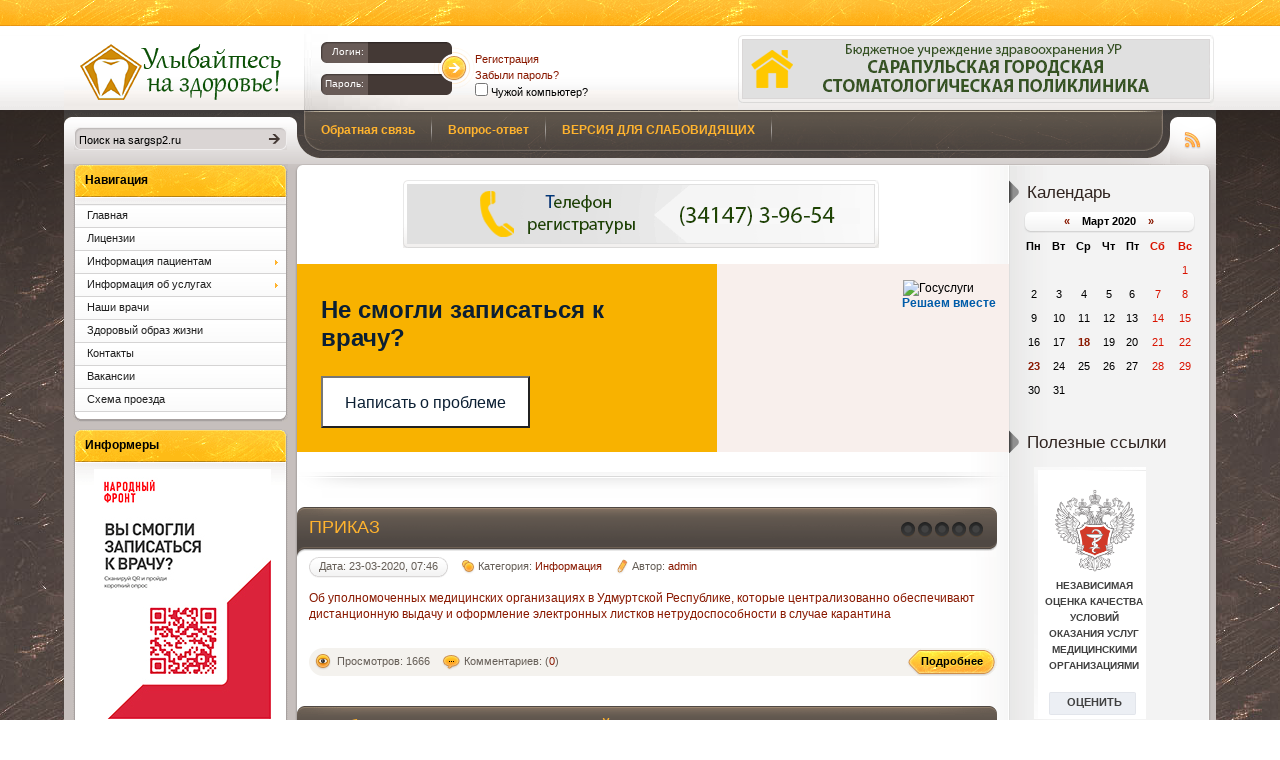

--- FILE ---
content_type: text/html
request_url: http://sargsp2.ru/2020/03/
body_size: 7972
content:
<!DOCTYPE html PUBLIC "-//W3C//DTD XHTML 1.0 Transitional//EN" "http://www.w3.org/TR/xhtml1/DTD/xhtml1-transitional.dtd">
<html xmlns="http://www.w3.org/1999/xhtml" xml:lang="ru" lang="ru">
<head>
<meta http-equiv="Content-Type" content="text/html; charset=windows-1251" />
<title>Материалы за Март 2020 года &raquo; Сарапульская городская стоматологическая поликлиника №2</title>
<meta name="description" content="Сарапульская городская стоматологическая поликлиника №2" />
<meta name="keywords" content="ЛПУ, больница, поликлиника, стоматология, врач, зубы" />
<meta name="generator" content="DataLife Engine (http://dle-news.ru)" />
<link rel="search" type="application/opensearchdescription+xml" href="http://sargsp2.ru/engine/opensearch.php" title="Сарапульская городская стоматологическая поликлиника №2" />
<link rel="alternate" type="application/rss+xml" title="Сарапульская городская стоматологическая поликлиника №2" href="http://sargsp2.ru/rss.xml" />
<script type="text/javascript" src="/engine/classes/js/jquery.js"></script>
<script type="text/javascript" src="/engine/classes/js/jqueryui.js"></script>
<script type="text/javascript" src="/engine/classes/js/dle_js.js"></script>
<meta http-equiv="X-UA-Compatible" content="IE=7" />
<meta name='yandex-verification' content='73dde7a9bf935bed' />    
<link rel="shortcut icon" href="/templates/inmay/images/favicon.ico" />
<link media="screen" href="/templates/inmay/style/styles.css" type="text/css" rel="stylesheet" />
<link media="screen" href="/templates/inmay/style/engine.css" type="text/css" rel="stylesheet" />

   
</head>
<body>
<div id="loading-layer" style="display:none">Загрузка. Пожалуйста, подождите...</div>
<script type="text/javascript">
<!--
var dle_root       = '/';
var dle_admin      = '';
var dle_login_hash = '';
var dle_group      = 5;
var dle_skin       = 'inmay';
var dle_wysiwyg    = '0';
var quick_wysiwyg  = '0';
var dle_act_lang   = ["Да", "Нет", "Ввод", "Отмена", "Сохранить", "Удалить"];
var menu_short     = 'Быстрое редактирование';
var menu_full      = 'Полное редактирование';
var menu_profile   = 'Просмотр профиля';
var menu_send      = 'Отправить сообщение';
var menu_uedit     = 'Админцентр';
var dle_info       = 'Информация';
var dle_confirm    = 'Подтверждение';
var dle_prompt     = 'Ввод информации';
var dle_req_field  = 'Заполните все необходимые поля';
var dle_del_agree  = 'Вы действительно хотите удалить? Данное действие невозможно будет отменить';
var dle_spam_agree = 'Вы действительно хотите отметить пользователя как спамера? Это приведет к удалению всех его комментариев';
var dle_complaint  = 'Укажите текст вашей жалобы для администрации:';
var dle_big_text   = 'Выделен слишком большой участок текста.';
var dle_orfo_title = 'Укажите комментарий для администрации к найденной ошибке на странице';
var dle_p_send     = 'Отправить';
var dle_p_send_ok  = 'Уведомление успешно отправлено';
var dle_save_ok    = 'Изменения успешно сохранены. Обновить страницу?';
var dle_del_news   = 'Удалить статью';
var allow_dle_delete_news   = false;
var dle_search_delay   = false;
var dle_search_value   = '';
$(function(){
	FastSearch();
});
//-->
</script>
<div class="wwide whead">
	<div class="wrapper">
        			
		<div class="header">
			<h1><a class="thide" href="/" title="www.sargsp2.ru">sargsp2.ru - Стоматологические услуги</a></h1>
			   <div class="headtools">

<div class="loginblock">
	<form method="post" action="">
	<ul class="reset loginbox">
		<li class="lfield lflog"><label for="login_name">Логин:</label><input type="text" name="login_name" id="login_name" /></li>
		<li class="lfield lfpas"><label for="login_password">Пароль:</label><input type="password" name="login_password" id="login_password" /></li>
		<li class="lbtn">
		<input onclick="submit();" src="/templates/inmay/images/spacer.gif" type="image" alt="Войти" title="Войти" />

		</li>
	</ul>
	<input name="login" type="hidden" id="login" value="submit" />
	</form>
	<ul class="reset loginlinks">
		<li><a href="http://sargsp2.ru/index.php?do=register">Регистрация</a></li>
		<li><a href="http://sargsp2.ru/index.php?do=lostpassword">Забыли пароль?</a></li>
		<li><input type="checkbox" name="login_not_save" id="login_not_save" value="1"/><label for="login_not_save">&nbsp;Чужой компьютер?</label></li>
	</ul>
</div>

                <div class="bannertop"><img src="/templates/inmay/images/banner_top.png" alt="" /></div>   
			</div>
		</div>
	</div>
</div>
<div class="pbg"><div class="pbg"><div class="pbg">
	<div class="wrapper">
		<div class="toolbar">
			<div class="topmenu">
				<ul class="reset">
                    <li><a href="/index.php?do=feedback"><b>Обратная связь</b></a></li>
                    <li><a href="/q2a"><b>Вопрос-ответ</b></a></li>
					<li><a href="/index.php?action_skin_change=yes&skin_name=special"><b>ВЕРСИЯ ДЛЯ СЛАБОВИДЯЩИХ</b></a></li>
				</ul>
				<a class="thide" href="/rss.xml" title="Чтение RSS">Чтение RSS</a>
			</div>
			<div class="searchform">
				<form action="" name="seatchform" method="post">
					<input type="hidden" name="do" value="search" />
					<input type="hidden" name="subaction" value="search" />
					<ul class="rcol reset">
						<li class="lfield"><input name="story" id="story" value="Поиск на sargsp2.ru" onblur="if(this.value=='') this.value='Поиск на sargsp2.ru';" onfocus="if(this.value=='Поиск на sargsp2.ru') this.value='';" type="text" /></li>
						<li class="lbtn"><input title="Найти" alt="Найти" type="image" src="/templates/inmay/images/spacer.gif" /></li>
					</ul>
				</form>
			</div>
		</div>
		<div class="contain">
			<div class="vsep"><div class="vsep"><div class="vsep">
				<div class="rcol midside">
					<div class="vseptop"><img src="/templates/inmay/images/vseptop3.png" alt="" /></div>
					<div class="lcol mainside">
						<div class="mcontent">
							<div class="bantop"><div class="bantop">
								<div class="dcont"><img src="/templates/inmay/images/banner_phone.png" alt="" /></div>
                                
                                

                                
                                
&nbsp;&nbsp;
<script src='https://pos.gosuslugi.ru/bin/script.min.js'></script> 
<style>

</style>

<style>
#js-show-iframe-wrapper{background:var(--pos-banner-fluid-14__background)}#js-show-iframe-wrapper .pos-banner-fluid .pos-banner-btn_2{width:100%;min-height:52px;background:#fff;color:#0b1f33;font-size:16px;font-family:LatoWeb,sans-serif;font-weight:400;padding:0;line-height:1.2}#js-show-iframe-wrapper .pos-banner-fluid .pos-banner-btn_2:active,#js-show-iframe-wrapper .pos-banner-fluid .pos-banner-btn_2:focus,#js-show-iframe-wrapper .pos-banner-fluid .pos-banner-btn_2:hover{background:#e4ecfd}#js-show-iframe-wrapper .bf-14{position:relative;display:grid;grid-template-columns:var(--pos-banner-fluid-14__grid-template-columns);grid-template-rows:var(--pos-banner-fluid-14__grid-template-rows);width:100%;max-width:var(--pos-banner-fluid-14__max-width);box-sizing:border-box;grid-auto-flow:row dense}#js-show-iframe-wrapper .bf-14__decor{background:var(--pos-banner-fluid-14__bg-url) var(--pos-banner-fluid-14__bg-url-position) no-repeat;background-size:var(--pos-banner-fluid-14__bg-size);background-color:#f8efec;position:relative}#js-show-iframe-wrapper .bf-14__content{display:flex;flex-direction:column;padding:var(--pos-banner-fluid-14__content-padding);grid-row:var(--pos-banner-fluid-14__content-grid-row);justify-content:center}#js-show-iframe-wrapper .bf-14__text{margin:var(--pos-banner-fluid-14__text-margin);font-size:var(--pos-banner-fluid-14__text-font-size);line-height:1.2;font-family:LatoWeb,sans-serif;font-weight:700;color:#0b1f33}#js-show-iframe-wrapper .bf-14__bottom-wrap{display:flex;flex-direction:row;align-items:center}#js-show-iframe-wrapper .bf-14__logo-wrap{position:absolute;top:var(--pos-banner-fluid-14__logo-wrap-top);right:var(--pos-banner-fluid-14__logo-wrap-right)}#js-show-iframe-wrapper .bf-14__logo{width:var(--pos-banner-fluid-14__logo-width);margin-left:1px}#js-show-iframe-wrapper .bf-14__slogan{font-family:LatoWeb,sans-serif;font-weight:700;font-size:var(--pos-banner-fluid-14__slogan-font-size);line-height:1.2;color:#005ca9}#js-show-iframe-wrapper .bf-14__btn-wrap{width:100%;max-width:var(--pos-banner-fluid-14__button-wrap-max-width)}
</style >
                                
<div id='js-show-iframe-wrapper'>
  <div class='pos-banner-fluid bf-14'>

    <div class='bf-14__decor'>
      <div class='bf-14__logo-wrap'>
        <img
          class='bf-14__logo'
          src='https://pos.gosuslugi.ru/bin/banner-fluid/gosuslugi-logo-blue.svg'
          alt='Госуслуги'
        />
        <div class='bf-14__slogan'>Решаем вместе</div >
      </div >
    </div >
    <div class='bf-14__content'>
      <div class='bf-14__text'>
        Не смогли записаться к врачу?
      </div >

      <div class='bf-14__bottom-wrap'>
        <div class='bf-14__btn-wrap'>
          <!-- pos-banner-btn_2 не удалять; другие классы не добавлять -->
          <button
            class='pos-banner-btn_2'
            type='button'
          >Написать о проблеме
          </button >
        </div >
      </div>
    </div >

  </div >
</div >
<script>

(function(){
  "use strict";function ownKeys(e,t){var n=Object.keys(e);if(Object.getOwnPropertySymbols){var r=Object.getOwnPropertySymbols(e);if(t)r=r.filter(function(t){return Object.getOwnPropertyDescriptor(e,t).enumerable});n.push.apply(n,r)}return n}function _objectSpread(e){for(var t=1;t<arguments.length;t++){var n=null!=arguments[t]?arguments[t]:{};if(t%2)ownKeys(Object(n),true).forEach(function(t){_defineProperty(e,t,n[t])});else if(Object.getOwnPropertyDescriptors)Object.defineProperties(e,Object.getOwnPropertyDescriptors(n));else ownKeys(Object(n)).forEach(function(t){Object.defineProperty(e,t,Object.getOwnPropertyDescriptor(n,t))})}return e}function _defineProperty(e,t,n){if(t in e)Object.defineProperty(e,t,{value:n,enumerable:true,configurable:true,writable:true});else e[t]=n;return e}var POS_PREFIX_14="--pos-banner-fluid-14__",posOptionsInitialBanner14={background:"#f8b200","grid-template-columns":"100%","grid-template-rows":"188px auto","max-width":"100%","text-font-size":"24px","text-margin":"0 0 24px 0","button-wrap-max-width":"100%","bg-url":"url('https://pos.gosuslugi.ru/bin/banner-fluid/6/banner-fluid-bg-6.svg')","bg-url-position":"center bottom","bg-size":"contain","content-padding":"24px","content-grid-row":"0","logo-width":"65px","logo-wrap-top":"16px","logo-wrap-right":"13px","slogan-font-size":"12px"},setStyles=function(e,t){var n=arguments.length>2&&void 0!==arguments[2]?arguments[2]:POS_PREFIX_14;Object.keys(e).forEach(function(r){t.style.setProperty(n+r,e[r])})},removeStyles=function(e,t){var n=arguments.length>2&&void 0!==arguments[2]?arguments[2]:POS_PREFIX_14;Object.keys(e).forEach(function(e){t.style.removeProperty(n+e)})};function changePosBannerOnResize(){var e=document.documentElement,t=_objectSpread({},posOptionsInitialBanner14),n=document.getElementById("js-show-iframe-wrapper"),r=n?n.offsetWidth:document.body.offsetWidth;if(r>340)t["grid-template-rows"]="236px auto",t["bg-url"]="url('https://pos.gosuslugi.ru/bin/banner-fluid/6/banner-fluid-bg-6-2.svg')",t["button-wrap-max-width"]="209px",t["content-padding"]="24px 32px",t["text-margin"]="0 0 24px 0";if(r>350)t["bg-url-position"]="center bottom calc(100% - 40px)";if(r>415)t["bg-url-position"]="center bottom";if(r>568)t["grid-template-columns"]="1fr 292px",t["grid-template-rows"]="100%",t["content-grid-row"]="1",t["content-padding"]="32px 24px 24px",t["bg-url"]="url('https://pos.gosuslugi.ru/bin/banner-fluid/6/banner-fluid-bg-6.svg')";if(r>783)t["grid-template-columns"]="1fr 400px",t["text-font-size"]="32px",t["content-padding"]="32px 24px",t["bg-url"]="url('https://pos.gosuslugi.ru/bin/banner-fluid/6/banner-fluid-bg-6-2.svg')",t["bg-url-position"]="center bottom calc(100% - 25px)";if(r>820)t["grid-template-columns"]="1fr 420px",t["bg-url-position"]="center bottom";if(r>1098)t["bg-url"]="url('https://pos.gosuslugi.ru/bin/banner-fluid/6/banner-fluid-bg-6-3.svg')",t["grid-template-columns"]="1fr 557px",t["text-font-size"]="36px",t["content-padding"]="32px 32px 32px 50px",t["logo-width"]="78px",t["logo-wrap-top"]="20px",t["logo-wrap-right"]="17px",t["slogan-font-size"]="15px";if(r>1422)t["max-width"]="1422px",t["grid-template-columns"]="1fr 720px",t["content-padding"]="32px 48px 32px 160px",t.background="linear-gradient(90deg, #f8b200 50%, #f8efec 50%)";setStyles(t,e)}changePosBannerOnResize(),window.addEventListener("resize",changePosBannerOnResize),window.onunload=function(){var e=document.documentElement,t=_objectSpread({},posOptionsInitialBanner14);window.removeEventListener("resize",changePosBannerOnResize),removeStyles(t,e)};
})()
</script>
<script>Widget("https://pos.gosuslugi.ru/form", 345935)</script>
                              
                                
                                
                                
							</div></div>
					 <div id='dle-content'><div class="base shortstory">
	<div class="bshead"><div class="bshead">
		<div class="ratebox"><div class="rating">
		<ul class="unit-rating">
		<li class="current-rating" style="width:0%;">0</li>
		</ul>
</div></div>
		<h1><a href="http://sargsp2.ru/main/14-prikaz.html">ПРИКАЗ</a></h1>
	</div></div>
	<div class="bsheadd"><div class="bsheadd">&nbsp;</div></div>
	<div class="bsheadinfo">
		<div class="isicons">
			<ul class="reset">
				<li></li>
               <li></li>
			</ul>
		</div>
		<ul class="reset hnavi">
			<li class="idate"><span>Дата: 23-03-2020, 07:46</span></li>
			<li class="icat">Категория: <a href="http://sargsp2.ru/main/">Информация</a></li>
			<li class="iauthor">Автор: <a onclick="ShowProfile('admin', 'http://sargsp2.ru/user/admin/', '0'); return false;" href="http://sargsp2.ru/user/admin/">admin</a></li>
		</ul>
		<div class="clr"></div>
	</div>
	<div class="maincont">
		<a href="/docs/p010.pdf" >Об уполномоченных медицинских организациях в Удмуртской Республике, которые централизованно обеспечивают дистанционную выдачу и оформление электронных листков нетрудоспособности в случае карантина</a>
        <div class="clr"></div>
	</div>
	<div class="mlink"><div class="mlink">
		<span class="argmore"><a href="http://sargsp2.ru/main/14-prikaz.html"><b>Подробнее</b></a></span>
		<ul class="reset hnavi">
			<li class="iviews">Просмотров: 1666</li>
			<li class="icoms">Комментариев: (<a href="http://sargsp2.ru/main/14-prikaz.html#comment">0</a>)</li>
        </ul>
	</div></div>
</div><div class="base shortstory">
	<div class="bshead"><div class="bshead">
		<div class="ratebox"><div class="rating">
		<ul class="unit-rating">
		<li class="current-rating" style="width:60%;">60</li>
		</ul>
</div></div>
		<h1><a href="http://sargsp2.ru/main/13-o-rabote-strahovyh-predstavitley.html">О работе страховых представитлей</a></h1>
	</div></div>
	<div class="bsheadd"><div class="bsheadd">&nbsp;</div></div>
	<div class="bsheadinfo">
		<div class="isicons">
			<ul class="reset">
				<li></li>
               <li></li>
			</ul>
		</div>
		<ul class="reset hnavi">
			<li class="idate"><span>Дата: 18-03-2020, 10:40</span></li>
			<li class="icat">Категория: <a href="http://sargsp2.ru/main/">Информация</a></li>
			<li class="iauthor">Автор: <a onclick="ShowProfile('admin', 'http://sargsp2.ru/user/admin/', '0'); return false;" href="http://sargsp2.ru/user/admin/">admin</a></li>
		</ul>
		<div class="clr"></div>
	</div>
	<div class="maincont">
		<!--dle_media_begin:https://youtu.be/zzX1HRZnXMw--><iframe title="YouTube video player" width="425" height="325" src="http://www.youtube.com/embed/zzX1HRZnXMw?rel=0&amp;wmode=transparent" frameborder="0" allowfullscreen></iframe><!--dle_media_end-->
        <div class="clr"></div>
	</div>
	<div class="mlink"><div class="mlink">
		<span class="argmore"><a href="http://sargsp2.ru/main/13-o-rabote-strahovyh-predstavitley.html"><b>Подробнее</b></a></span>
		<ul class="reset hnavi">
			<li class="iviews">Просмотров: 1231</li>
			<li class="icoms">Комментариев: (<a href="http://sargsp2.ru/main/13-o-rabote-strahovyh-predstavitley.html#comment">0</a>)</li>
        </ul>
	</div></div>
</div></div>
					</div></div>
					<div class="rcol rightside">
                  <!--
<div class="block bpop">

<h3 class="btl">Популярное</h3>
<div class="dcont">
<ul class="reset"></ul>
</div></div>
-->

<div class="block">
	<h3 class="btl">Календарь</h3>
	<div class="dcont">
<div id="calendar-layer"><table id="calendar" cellpadding="3" class="calendar"><tr><th colspan="7" class="monthselect"><a class="monthlink" onclick="doCalendar('02','2020','right'); return false;" href="http://sargsp2.ru/2020/02/" title="Предыдущий месяц">&laquo;</a>&nbsp;&nbsp;&nbsp;&nbsp;Март 2020&nbsp;&nbsp;&nbsp;&nbsp;<a class="monthlink" onclick="doCalendar('04','2020','left'); return false;" href="http://sargsp2.ru/2020/04/" title="Следующий месяц">&raquo;</a></th></tr><tr><th class="workday">Пн</th><th class="workday">Вт</th><th class="workday">Ср</th><th class="workday">Чт</th><th class="workday">Пт</th><th class="weekday">Сб</th><th class="weekday">Вс</th></tr><tr><td colspan="6">&nbsp;</td><td  class="weekday" >1</td></tr><tr><td  class="day" >2</td><td  class="day" >3</td><td  class="day" >4</td><td  class="day" >5</td><td  class="day" >6</td><td  class="weekday" >7</td><td  class="weekday" >8</td></tr><tr><td  class="day" >9</td><td  class="day" >10</td><td  class="day" >11</td><td  class="day" >12</td><td  class="day" >13</td><td  class="weekday" >14</td><td  class="weekday" >15</td></tr><tr><td  class="day" >16</td><td  class="day" >17</td><td  class="day-active-v" ><a class="day-active-v" href="http://sargsp2.ru/2020/03/18/" title="Все посты за 18 марта 2020">18</a></td><td  class="day" >19</td><td  class="day" >20</td><td  class="weekday" >21</td><td  class="weekday" >22</td></tr><tr><td  class="day-active-v" ><a class="day-active-v" href="http://sargsp2.ru/2020/03/23/" title="Все посты за 23 марта 2020">23</a></td><td  class="day" >24</td><td  class="day" >25</td><td  class="day" >26</td><td  class="day" >27</td><td  class="weekday" >28</td><td  class="weekday" >29</td></tr><tr><td  class="day" >30</td><td  class="day" >31</td><td colspan="5">&nbsp;</td></tr></table></div>
</div></div>

<div class="block">
	<h3 class="btl">Полезные ссылки</h3>
	<div class="dcont">
&nbsp;
<iframe src="https://nok.minzdrav.gov.ru/mo/GetBannerNok/7980/2" border="0" scrolling="no" allowtransparency="true" width="120" height="260" style="border: 0;"></iframe>         
&nbsp;        
<a href="http://gosuslugi.ru"><img src="/templates/inmay/images/banner_small11.png" alt="Портал государственных услуг" border="0" width="177" height="50"></a>
&nbsp;
<a href="http://uslugi.udmurt.ru"><img src="/templates/inmay/images/banner_small22.png" alt="Региональный портал государственных услуг Удмуртской Республики" border="0" width="177"></a>
&nbsp;
<a href="https://www.gosuslugi.ru/category/health"><img src="/templates/inmay/images/banner_small33.png" alt="Запись на прием  к врачу" border="0" width="177"></a>        
&nbsp;
<a href="http://rosminzdrav.ru"><img src="/templates/inmay/images/banner_small3.png" alt="Министерство здравоохранения Российской Федерации" border="0"></a>
&nbsp;
<a href="http://minzdravur.ru"><img src="/templates/inmay/images/banner_small4.png" alt="Министерство здравоохранения Удмуртской Республики" border="0"></a>
&nbsp;
<a href="http://www.udmurt.ru/op"><img src="/templates/inmay/images/open_small.jpg" alt="Открытое Правительство" border="0"></a>        


        
</div></div>

<div class="block barchives">
	<h3 class="btl">Архив новостей</h3>
	<div lass="dcont">
	<a class="archives" href="http://sargsp2.ru/2025/03/"><b>Март 2025 (1)</b></a><br /><a class="archives" href="http://sargsp2.ru/2024/11/"><b>Ноябрь 2024 (1)</b></a><br /><a class="archives" href="http://sargsp2.ru/2023/12/"><b>Декабрь 2023 (1)</b></a><br /><a class="archives" href="http://sargsp2.ru/2023/09/"><b>Сентябрь 2023 (1)</b></a><br /><a class="archives" href="http://sargsp2.ru/2023/08/"><b>Август 2023 (1)</b></a><br /><a class="archives" href="http://sargsp2.ru/2023/07/"><b>Июль 2023 (1)</b></a><br /><div id="dle_news_archive" style="display:none;"><a class="archives" href="http://sargsp2.ru/2023/06/"><b>Июнь 2023 (1)</b></a><br /><a class="archives" href="http://sargsp2.ru/2023/05/"><b>Май 2023 (1)</b></a><br /><a class="archives" href="http://sargsp2.ru/2023/01/"><b>Январь 2023 (2)</b></a><br /><a class="archives" href="http://sargsp2.ru/2022/12/"><b>Декабрь 2022 (2)</b></a><br /><a class="archives" href="http://sargsp2.ru/2022/07/"><b>Июль 2022 (1)</b></a><br /><a class="archives" href="http://sargsp2.ru/2022/06/"><b>Июнь 2022 (1)</b></a><br /><a class="archives" href="http://sargsp2.ru/2021/04/"><b>Апрель 2021 (1)</b></a><br /><a class="archives" href="http://sargsp2.ru/2020/03/"><b>Март 2020 (2)</b></a><br /><a class="archives" href="http://sargsp2.ru/2019/10/"><b>Октябрь 2019 (2)</b></a><br /><a class="archives" href="http://sargsp2.ru/2019/06/"><b>Июнь 2019 (1)</b></a><br /><a class="archives" href="http://sargsp2.ru/2019/05/"><b>Май 2019 (1)</b></a><br /><a class="archives" href="http://sargsp2.ru/2017/02/"><b>Февраль 2017 (1)</b></a><br /><a class="archives" href="http://sargsp2.ru/2016/06/"><b>Июнь 2016 (1)</b></a><br /><a class="archives" href="http://sargsp2.ru/2016/01/"><b>Январь 2016 (1)</b></a><br /><a class="archives" href="http://sargsp2.ru/2015/11/"><b>Ноябрь 2015 (2)</b></a><br /><a class="archives" href="http://sargsp2.ru/2014/02/"><b>Февраль 2014 (3)</b></a><br /></div><div id="dle_news_archive_link" ><br /><a class="archives" onclick="$('#dle_news_archive').toggle('blind',{},700); return false;" href="#">Показать / скрыть весь архив</a></div>
</div></div>


</div>

				</div>
				<div class="lcol leftside">
                <div class="block bnavi">
<h3 class="btl">Навигация</h3>
	<div class="dtop"><div class="dcont">
		<ul id="ddsidemenu" class="leftmenu reset">
			<li><a href="/"><span>Главная</span></a></li>
            <li><a href="/licence.html"><span>Лицензии</span></a></li>
			<li><a rel="sm3" href="#"><span>Информация пациентам</span></a></li>
			<li><a rel="sm4" href="#"><span>Информация об услугах</span></a></li>
            <li><a href="/personal.html"><span>Наши врачи</span></a></li>
            <li><a href="/zozh.html"><span>Здоровый образ жизни</span></a></li>
            <li><a href="/contacts.html"><span>Контакты</span></a></li>
            <li><a href="/files/2023/vacancy.pdf"><span>Вакансии</span></a></li>
            <li><a href="/path.html"><span>Схема проезда</span></a></li>
        </ul>
		<script type="text/javascript" src="/templates/inmay/js/ddlevelsmenu.js"></script>
		<script type="text/javascript">
		ddlevelsmenu.setup("ddsidemenu", "sidebar")
		</script>
		  
		<ul id="sm3" class="submenu">
            <li><a href="/register.html">Запись на прием</a></li>
            <li><a href="/docs.html">Нормативные документы</a></li>
            <li><a href="/files/2023/smo.pdf">Страховые медицинские организации</a></li>
            <li><a href="/files/2023/uporg.pdf">Вышестоящие организации</a></li>
            <li><a href="/smo_choise.html">Выбор СМО</a></li>
            <li><a href="/odocs.html">Документы</a></li>
		</ul>
        
		<ul id="sm4" class="submenu">
            <li><a href="/uslugi.html">Описание услуг</a></li>
            <li><a href="/plat.html">Платные услуги</a></li>
		</ul>
        
		<ul id="sm5" class="submenu">
            <li><a href="/personal.html">Медицинские работники</a></li>
		</ul>
        
	</div></div>
	<div class="dbtm">&nbsp;</div>
</div>



    
    




<div class="block">
	<h3 class="btl">Информеры</h3>
	<div class="dtop"><div class="dcont">

    &nbsp;&nbsp;
        <img src="/banners/nf.jpg" border="0">
&nbsp;&nbsp;
        <img src="/banners/mz1.jpg" border="0">
        
       
	</div></div>

	<div class="dbtm">&nbsp;</div>
	</div>


<!--
<div class="block">
	<h3 class="btl">Топ лучших авторов за месяц</h3>
	<div class="dtop"><div class="dcont">
		Топ лучших авторов за месяц
	</div></div>
	<div class="dbtm">&nbsp;</div>
		</div>
-->

<!--
<div class="block">

	<h3 class="btl">Топ комментариев за месяц</h3>
	<div class="dtop"><div class="dcont">
Топ комментариев за месяц
	</div></div>
	<div class="dbtm">&nbsp;</div>
</div>
-->

<!--
<div class="blockbrown"><div class="dtop"><div class="dbtm">
	<div class="dcont">
	<h3 class="btl">Облако тегов</h3>
	  <a href="http://sargsp2.ru/tags/%ED%EE%E2%EE%F1%F2%E8/" class="clouds_medium" title="Найдено публикаций: 2">новости</a>, <a href="http://sargsp2.ru/tags/%EF%EE/" class="clouds_xlarge" title="Найдено публикаций: 3">по</a>, <a href="http://sargsp2.ru/tags/%F8%E0%E1%EB%EE%ED%FB/" class="clouds_xsmall" title="Найдено публикаций: 1">шаблоны</a>
   </div>
</div></div></div>
-->

</div>
				<div class="clr"></div>
			</div></div></div>
		</div>
        <div class="footvs"><div><img src="/templates/inmay/images/rightcolarrow.jpg" alt="" /></div></div>
		<div class="fban"><div class="fban"><div class="fban">
            <div class="lcol"><div class="dcont"><a href="http://www.gosuslugi.ru"><img src="/templates/inmay/images/banner_bottom1.png" alt="" /></a></div></div>
<!--            <div class="rcol"><div class="dcont"><a href="http://igis.ru/online/med?obj=87&page=zap&date="><img src="/templates/inmay/images/banner_bottom2.png" alt="" /></a></div></div>-->
		</div></div></div>
	</div>
</div></div></div>
<div class="footw">
	<div class="wrapper">
         <div class="footer">
			<span class="copyright">
				&copy; 2014<br />
				<a style="text-decoration:none" href="http://www.sargsp2.ru/">DataLife Engine Copyright SoftNews Media Group (http://dle-news.ru) </a>
			</span>
			<div class="counts">
				<ul class="reset">
                    <li>
<!--LiveInternet counter--><script type="text/javascript"><!--
document.write("<a href='http://www.liveinternet.ru/click' "+
"target=_blank><img src='//counter.yadro.ru/hit?t52.6;r"+
escape(document.referrer)+((typeof(screen)=="undefined")?"":
";s"+screen.width+"*"+screen.height+"*"+(screen.colorDepth?
screen.colorDepth:screen.pixelDepth))+";u"+escape(document.URL)+
";"+Math.random()+
"' alt='' title='LiveInternet: показано число просмотров и"+
" посетителей за 24 часа' "+
"border='0' width='88' height='31'><\/a>")
//--></script><!--/LiveInternet-->
                    </li>
                    
					<li> 
<!-- HotLog -->
<span id="hotlog_counter"></span>
<span id="hotlog_dyn"></span>
<script type="text/javascript"> var hot_s = document.createElement('script');
hot_s.type = 'text/javascript'; hot_s.async = true;
hot_s.src = 'http://js.hotlog.ru/dcounter/2340091.js';
hot_d = document.getElementById('hotlog_dyn');
hot_d.appendChild(hot_s);
</script>
<noscript>
<a href="http://click.hotlog.ru/?2340091" target="_blank">
<img src="http://hit37.hotlog.ru/cgi-bin/hotlog/count?s=2340091&im=566" border="0"
title="HotLog" alt="HotLog"></a>
</noscript>
<!-- /HotLog -->
                    </li>
                    
<!--	                <li> <img src="/templates/inmay/images/count.png" alt="" /></li> -->
				</ul>
			</div>
         </div>
	</div>
</div>
</body>
</html>
<!-- DataLife Engine Copyright SoftNews Media Group (http://dle-news.ru) -->


--- FILE ---
content_type: text/css
request_url: http://sargsp2.ru/templates/inmay/style/styles.css
body_size: 5396
content:
html,body,div,ul,ol,li,dl,dt,dd,h1,h2,h3,h4,h5,h6,pre,form,p,blockquote,fieldset,input { margin: 0; padding: 0; }
body { background: #fff; } 

h1, h2, h3, h4, h5 { line-height: normal; }
h1 { font-size: 1.8em; } h2 { font-size: 1.7em; } h3 { font-size: 1.35em; } h4 { font-size: 1.2em; } h5 { font-size: 1.1em; }

a { color: #891900; text-decoration: none; }
a:hover { text-decoration: underline; }
a img  { border: 0 none; }

input, textarea, select, button, body { font: 12px/16px Tahoma, Arial, Helvetica, sans-serif; }
input, textarea, select, button, a { outline: none; }
p { margin-bottom: 0.7em; }
.clr { clear: both; }
hr { border: 0 none; border-top: 1px solid #d8d8d8; height: 1px; }
ul { padding-left: 16px; list-style-position:outside; list-style-image:none; }
ol { list-style-image: none; list-style-position: outside; list-style-type: decimal; margin-left: 2.2em; }
.inv { display: none; }
.yellow { color: #f9b209; }

.doctors {
    border: 1px solid #457a9d;
    
}

.linkmarker {
	display: inline-block;
	background: url(../images/link_marker.jpg) 0 50% no-repeat;
	padding: 0 0 0 9px;
}

.doctors td { padding: 2px;  line-height: 20px; border: 1px solid #457a9d;}

table { border-collapse: collapse; border-spacing: 0; }
.reset, .reset li { list-style: none; padding: 0; margin: 0; }

.lcol, .rcol, form { display: inline; }
.lcol { float: left; }
.rcol { float: right; }
.thide, .centroarts { overflow: hidden; display: block; height: 0; line-height: normal; }
.leftside .bnavi ul li a, .bpop li a, .topmenu ul a, .argmore a, .navigation a { text-decoration: none !important; }

/* CSS3 */
.btn_reglog, .infoblock, .mass_comments_action, .bpop li a, .barchives a.archives, .navigation a, .navigation span { -webkit-border-radius: 6px; -moz-border-radius: 6px; border-radius: 6px; }

.wrapper { overflow: hidden; min-width: 990px; max-width: 1400px; width: 90%; text-align: left; margin: 0 auto; }

/* header */
.whead, .pbg, .footw { width: 100%; min-width: 990px; }
.whead { padding-top: 26px; background: #fff url(../images/whead.png) repeat-x 50% 0; }
	.whead .wrapper { background: #fff url(../images/lheader.jpg) no-repeat; }
	.header { padding: 0 435px 0 257px; height: 84px; background: url(../images/rheader.png) no-repeat 100% 0; }
	.header h1 { margin-left: -257px; width: 241px; padding: 18px 0 0 16px; float: left; display: inline; }
		.header h1 a { float: left; width: 203px; padding-top: 56px; background: url(../images/inmay.png); }

		.headtools { float: right; width: 100%; height: 84px; }
		.bannertop { display: inline; float: right; padding-left: 5px; width: 478px; height: 40px; margin: 1px -435px 0 0; }

	/*login*/
	.loginblock, .loginlinks, .loginbox { display: inline; float: left; }
		.loginbox { position: relative; font-size: 0.85em; margin: 16px 0 0 0; float: left; width: 154px; height: 53px; background: url(../images/loginform.png) no-repeat; }
		.loginbox li input, .searchform .lfield input { border: 0 none; background: none; font-size: 1.1em; }
		.loginbox .lfield { margin-bottom: 11px; width: 131px; height: 21px; background: #443935 url(../images/loginform.png) no-repeat; }
		.loginbox .lfpas { margin: 0; background-position: 0 -32px; }
		.loginbox li label { color: #fff; padding-right: 4px; margin-right: 3px; float: left; width: 43px; line-height: 20px; text-align: right; }
		.loginbox .lfield input { margin: 4px 0 0 0; width: 75px; color: #ffd660; }
		.loginbox .lbtn, .loginbox .lbtn input { width: 25px; height: 25px; }
		.loginbox .lbtn { position: absolute; top: 14px; right: 8px; }
		.loginbox .lbtn input { cursor: pointer; background: #ffaa2f url(../images/loginform.png) no-repeat 0 -53px; }
		.loginbox .lbtn input:hover { background-position: -25px -53px; }

		.loginlinks { float: left; font-size: 0.9em; margin-top: 25px; }

		.loginenter { min-width: 245px; max-width: 460px; width: 70%; margin-top: 12px; float: left; overflow: hidden; }
			.loginenter p { color: #2c211a; margin: 0 0 0 -7px; font-weight: bold; font-size: 0.9em; }
				.loginenter p a { color: #2c211a; }
				.loginenter p span { float: left; padding-left: 7px; margin-right: 6px; background: url(../images/yarrow.png) no-repeat 0 55%; }
				
		.loginenter ul { width: 49%; float: left; font-size: 0.9em; line-height: 1.3em; }
		.loginenter ul li { margin-right: 18px; }

.pbg { background: url(../images/pagebg.jpg) repeat 50% 0; }
.pbg .pbg { background: url(../images/pagebgtop.png) repeat-x 50% 0; }
.pbg .pbg .pbg { background: url(../images/pagebgfoot.png) repeat-x 50% 100%; }

/*toolbar*/
.toolbar { height: 54px; padding: 0 46px 0 233px; }

.topmenu { float: right; width: 100%; height: 54px; background: #2a1f17 url(../images/toolbar.png) no-repeat 100% 0; }
.topmenu ul { padding-left: 8px; float: left; height: 54px; background: url(../images/toolbar.png) no-repeat -233px -54px; }
.topmenu ul li, .topmenu ul a, .topmenu ul a b { float: left; height: 41px; background: url(../images/topmenu.png) no-repeat 0 -999px; }
	.topmenu ul li { background-position: 100% 0; line-height: 40px; }
	.topmenu ul a { color: #ffb32e; padding-right: 17px; }
	.topmenu ul a b { padding-left: 16px; cursor: pointer; }
		.topmenu ul a:hover { color: #fff; background-position: 100% -41px; }
		.topmenu ul a:hover b { background-position: 0 -82px; }

	.topmenu a.thide { width: 46px; padding-top: 54px; margin-right: -46px; float: right; background: #f8f8f8 url(../images/rsshead.png) no-repeat; }
	.topmenu a.thide:hover { background-position: 0 -54px; }

/* search */
.searchform { padding-left: 10px; width: 223px; height: 54px; margin-left: -233px; background: #e8e6e5 url(../images/toolbar.png) no-repeat 0 -54px; }
	.searchform ul { float: left; margin: 17px 0 0 0; width: 213px; height: 23px; background: #dad5d4 url(../images/searchform.png) no-repeat; }
		.searchform li { float: left; height: 23px; }
			.searchform .lfield { width: 190px; }
			.searchform .lfield input { font-size: 0.9em; width: 180px; margin: 5px 0 0 5px; }
			.searchform .lbtn, .searchform .lbtn input { width: 23px; }
			.searchform .lbtn input { height: 23px; background: url(../images/searchform.png) no-repeat 100% 0; }
			.searchform .lbtn input:hover { background-position: 100% -23px; }

/* structure */
.contain { padding: 0 5px 0 231px; background: #c6bfbd url(../images/vseptop.png) repeat-x; }
	.vsep { padding-right: 202px; background: #f3f3f3 url(../images/rightcol.png) repeat-y 100% 0; }
		.vsep .vsep { padding: 0; width: 100%; background: #fff url(../images/vsepmid.png) repeat-y 100% 0; }
		.vsep .vsep .vsep { background: url(../images/vsepmid2.png) repeat-y; }
		.vseptop { margin-right: -202px; padding-right: 202px; width: 100%; height: 16px; overflow: hidden; background: url(../images/vseptop2.png) no-repeat 100% 0; } 
		.vseptop img { float: left; }
		.mcontent { margin-left: 2px; overflow: hidden; }

	.leftside { font-size: 0.9em; padding: 0 7px 0 9px; width: 215px; margin: 0 0 0 -231px; background: url(../images/leftside.png) repeat-x; }
	.rightside { font-size: 0.9em; padding: 0 13px 115px 0; width: 189px; margin: 0 -202px 0 0; }
	.midside, .mainside { width: 100%; }

	.footvs, .footvs div { height: 32px; }
		.footvs { background: #c6bfbd url(../images/footvsright.png) no-repeat 100% 0; }
		.footvs div { position: relative; background: url(../images/footvsleft.png) no-repeat; }
		.footvs img { position: absolute; top: -137px; right: 5px; } 
	
	.fban { margin-bottom: 14px; height: 71px; background: #aeaaa9 url(../images/footban.png) no-repeat; }
		.fban .fban { margin: 0; background-color: transparent; background-position: 100% -71px; }
		.fban .fban .fban { background: url(../images/fbansep.png) no-repeat 50% 100%; }
			.fban .lcol, .fban .rcol { width: 49.5%; }
			.fban .dcont { width: 468px; height: 60px; margin: 0 auto; }
	
/* footer */
.footw { background: url(../images/footw.png) repeat-x; padding: 24px 0 25px 0; }
.footer { padding: 0 5px; overflow: hidden; }
	.copyright { padding: 6px 0 0 49px; min-height: 45px; font-size: 0.9em; float: left; color: #000; line-height: normal; background: url(../images/copyright.png) no-repeat; }
		.copyright a { color: #000; }
		.copyright strong { text-transform: uppercase; font-size: 1.1em; }
			.copyright strong a, .copyright strong { color: #000; }
			
	.footer .counts { display: inline; }
	.footer .counts ul { overflow: hidden; height: 34px; padding: 3px 3px 0 0; border: 1px solid #e8e8e8; float: right; -webkit-border-radius: 4px; -moz-border-radius: 4px; border-radius: 4px; }
	.footer .counts ul li { float: left; width: 88px; margin: 0 0 0 3px; }

/* leftblocks */
.leftside .block { margin-bottom: 7px; width: 215px; background: #fff url(../images/leftblocks.png) repeat-y -215px 0; }
	.leftside .block .dbtm { font-size: 1px; overflow: hidden; height: 10px; background: url(../images/leftblocks.png) no-repeat -430px 100%; }
	.leftside .block .dtop { padding-top: 6px; background: url(../images/leftblocks.png) no-repeat -645px 0; }
	.leftside .block .btl { padding: 0 12px; line-height: 32px; height: 34px; font-size: 1.1em; background: #ffc11b url(../images/leftblocks.png) no-repeat; }
	.leftside .block .dcont, .leftside .blockbrown .dcont { margin: 0 12px; }

.leftside .blockbrown { color: #fff; background: #291b15 url(../images/leftblocks2.png) repeat-y -215px 0; }
	.leftside .blockbrown a { color: #ff9a22; }
	.leftside .blockbrown .dtop { padding-top: 11px; background: url(../images/leftblocks2.png) no-repeat; }
	.leftside .blockbrown .dbtm { padding-bottom: 13px; background: url(../images/leftblocks2.png) no-repeat -430px 100%; }
	.leftside .blockbrown .btl { margin-bottom: 6px; font-weight: normal; font-size: 1.7em; }

	/*left menu*/
	.leftside .bnavi .dcont { margin: 0 2px; }
	.leftside .bnavi ul.leftmenu { border-top: 1px solid #d5d4d4; }
	.leftside .bnavi ul.leftmenu li a, .leftside .bnavi ul.leftmenu li a span { display: block; cursor: pointer; }
	.leftside .bnavi ul.leftmenu li a { overflow: hidden; background: url(../images/leftmenu.png) no-repeat; color: #212121; height: 22px; width: 211px; position: relative; line-height: 21px; border-bottom: 1px solid #d5d4d4; }
	.leftside .bnavi ul.leftmenu li a img { vertical-align: middle; }
	.leftside .bnavi ul.leftmenu li a span { padding: 0 12px; }
		.leftside .bnavi ul.leftmenu li a:hover, .leftside .bnavi ul.leftmenu li a.selected { color: #fff; border: 0 none; height: 23px; margin-left: -7px; width: 218px; background: #443935 url(../images/leftmenu.png) no-repeat -211px 0; }
		.leftside .bnavi ul.leftmenu li a:hover span, .leftside .bnavi ul.leftmenu li a.selected span { padding-left: 19px; }

	/*leftsubmenu*/
	.submenu, .submenu ul { margin: 0; padding: 0; position: absolute; left: 0; top: 0; list-style: none; background-color: #443935; border-left: 1px solid #2c2421; visibility: hidden; z-index: 100; }
	.submenu li a { font-size: 0.9em; display: block; width: 160px; color: #fff; text-decoration: none; padding: 4px 5px; border-bottom: 1px solid #5f5652; position: relative; }
	* html .submenu li { display: inline-block; width: 170px; }
	.submenu li a:hover { background-color: #59504c; }
	.downarrowpointer { padding-left: 4px; }
	.rightarrowpointer { position: absolute; padding-top: 6px; left: 100px; top: 0; }
	.ddiframeshim { position: absolute; z-index: 500; background: none; border-width: 0; width: 0; height: 0; display: block; }

/* rightblocks */
.rightside .block { width: 189px; margin-bottom: 28px; }
	.rightside .block .btl { padding: 2px 0 0 18px; font-size: 1.6em; color: #302420; font-weight: normal; margin-bottom: 6px; background: url(../images/rightblock.png) no-repeat; }
	.rightside .block .dcont { margin: 0 0 0 11px; }

	/*topnews*/
	.bpop li a { line-height: 1.3em; color: #261b14; padding: 3px 7px 4px 7px; display: block; }
	.bpop li a:hover { color: #fff; background-color: #ffb400; }
	
	/*archives*/
	.barchives a.archives { padding: 3px 7px 4px 7px; text-decoration: none; }
	.barchives a.archives:hover { background-color: #ffb400; color: #fff; }
	.barchives a.archives b { font-weight: normal; }

	.barchives #dle_news_archive_link a.archives { padding: 0; }
	.barchives #dle_news_archive_link a.archives:hover { background: none; color: #891900; text-decoration: underline !important; }
	
	/*votes*/
	.rightside .bvote .dcont { margin-left: 17px; }
	.bvote p { color: #b4392e; margin-bottom: 1em; }
	.vsubmit { height: 30px; position: relative; background: url(../images/vsubmit.png) no-repeat; }
	.vsubmit input { position: absolute; left: 0; top: 0; cursor: pointer; padding-bottom: 3px; text-shadow: 0 1px 0 #ffd07d; border: 0 none; width: 89px; height: 30px; font-size: 1em; font-weight: bold; background: #ffb432 url(../images/vbutton.png) no-repeat; }
		.vsubmit input:hover { background-position: 0 -30px; }
		.vresult { padding-bottom: 3px; cursor: pointer; background: none; border: 0 none; font-size: 1em; float: right; width: 80px; height: 30px; margin-top: -30px; position: relative; }

/*bannertop*/
.bantop { width: 100%; background: url(../images/bantopr.png) no-repeat 100% 100%; }
.bantop .bantop { padding-bottom: 55px; background: url(../images/bantopl.png) no-repeat 0 100%; }
.bantop .dcont { margin: 0 auto; width: 500px; height: auto; }

/*base*/
.base { margin: 0 12px 30px 0; }
.basecont, .infoblock, .banfoot .dcont, .mass_comments_action { margin: 0 12px; }

.bshead { width: 100%; background: #251c16 url(../images/bsheadleft.png) no-repeat; }
	.bshead .bshead { overflow: hidden; background: url(../images/bsheadright.png) no-repeat 100% 0; }
	.bsheadd { height: 17px; font-size: 1px; overflow: hidden; background: #251c16 url(../images/bsheaddleft.png) no-repeat; }
	.bsheadd .bsheadd { background: url(../images/bsheaddright.png) no-repeat 100% 0; }
		.bshead h1 { line-height: normal; margin: 0 12px 2px 12px; padding-top: 10px; font-size: 1.5em; font-weight: normal; }
			.bshead h1 a, .bshead h1 { color: #ffb32e; }
			
			.ratebox { padding-top: 14px; margin: 0 12px 2px 7px; float: right; overflow: hidden; width: 85px; height: 17px; }
	
.bsheadinfo { line-height: 19px; margin: 0 0 12px 12px; }
.hnavi { float: left; font-size: 0.9em; }
	.hnavi li { color: #665f58; float: left; margin-right: 12px; }

	.idate, .idate span { height: 21px; background: url(../images/idate.png) no-repeat; }
	.idate span { padding: 0 10px; float: left; background-position: 100% -21px; }
	
	/*base icons*/
	ul li.icat, ul li.iauthor, ul li.iviews, ul li.icoms { padding-left: 18px; background-position: 0 50%; background-repeat: no-repeat; }
		.icat { background-image: url(../images/icat.png); }
		.iauthor { background-image: url(../images/iauthor.png); }
		.iviews { background-image: url(../images/iviews.png); }
		.icoms { background-image: url(../images/icom.png); }
	
	/* moderator icons */
	.isicons { float: right; text-align: left; margin-left: 8px; }
		.isicons ul { display: inline; }
			.isicons li { float: left; margin-left: 4px; }
			.isicons li img { vertical-align: middle; }

	.base .maincont { margin: 0 0 26px 12px; overflow: hidden; }
	
.mlink { margin-left: 12px; height: 28px; background: #f4f2ee url(../images/mlink.png) no-repeat; }
	.mlink .mlink { overflow: hidden; padding: 0 0 0 6px; margin: 0; background-position: 100% -28px; background-color: transparent; }
	.mlink .hnavi { margin-top: 4px; line-height: 19px; }
	.mlink .hnavi li { padding-left: 22px; }

	.argmore a { line-height: 27px; font-size: 0.9em; margin-left: 10px; text-shadow: 0 1px 0 #ffe641; color: #000; float: right; height: 28px; width: 90px; text-align: center; background: #469bc6 url(../images/argmore.png) no-repeat; }
		.argmore a:hover {  background-position: 0 -28px; }

/* fullstory */
.fullstory .mlink { float: left; }
.fullstory .mlink .mlink { background-position: 100% -56px; }

.related { margin: 0 0 20px 12px; }
	.related h3 { font-size: 1.1em; margin-bottom: 6px; color: #ffaa14; }
		.related li { margin-bottom: 3px; }
		.related li a { font-size: 0.9em; color: #111; padding-left: 16px; background: url(../images/related.png) no-repeat 0 3px; }
		.related li a:hover { color: #973620; background-position: 0 -97px }

/*errors*/
.ierrors { background-color: ; margin: 0 12px 20px 0; }
.berrors { font-style: italic; background: #f6eedf url(../images/berrorsleft.png) no-repeat; line-height: normal; }
.berrors .berrors { overflow: hidden; background: url(../images/berrorsright.png) no-repeat 100% 0; padding: 15px 12px 4px 48px; font-size: 0.9em; }
	.dberrors, .dberrors div { height: 7px; line-height: 1px; font-size: 1px; overflow: hidden; background: #f6eedf url(../images/dberrors.png) no-repeat 0 -7px; }
		.dberrors div { background-color: transparent; background-position: 100% 0; }

/* comments */
.bcomment { margin-bottom: 20px; }
	.bcomment .dtop { margin-bottom: 12px; height: 38px; padding: 8px 12px 0 0; background: url(../images/comtop.png) repeat-x; border-top: 1px solid #eee; border-bottom: 1px solid #e8e8e8; }
		.bcomment .dtop .cominf { float: left; padding-left: 12px; background: url(../images/comarrow.png) no-repeat; }
		.bcomment .dtop h3 { clear: both; font: bold 1.15em/16px Arial, Tahoma, Helvetica, sans-serif; }
		.bcomment .dtop .hnavi { font-size: 0.85em; }
		li.selectmass input { float: right; margin-top: 3px; }

	.bcomment .dcont { margin: 0 12px; }
	.avatar { float: left; margin: 2px 10px 6px 0; } 
	.avatar img, .avatar { width: 70px; }
	.signature { color: #93918d; }

/*pools*/
.pollvotelist { width: 70%; text-align: left; }
.pollvotelist input { margin-right: 5px; }

/*pages*/
.infoblock, .mass_comments_action { background-color: #f4f2ee; padding: 10px; }
.basecont, .mass_comments_action, .infoblock { margin-bottom: 26px; }
.basecbg { padding-top: 15px; width: 100%; }
.bcheading { font-size: 1.9em; color: #ffaa14; line-height: normal; font-weight: normal; margin: 0 0 0.6em 0; }
.heading { font-weight: normal; font-size: 1.6em; color: #2e241c; margin-bottom: 0.5em; }

/*forms*/
.tableform { width: 100%; }
	.tableform td { padding: 8px 0; line-height: 1.35em; }
	.tableform td.label { width: 22%; vertical-align: top; padding-right: 8px; font-weight: bold; }
	.tableform tr { background: url(../images/lightpoint.png) repeat-x; }
	.tableform tr.flast td { padding-bottom: 0; }
	.tableform .nostylebb tr { background: none; }
	.tableform .nostylebb tr td { padding: 0; }
	.addnews { font-weight: bold; }
	.impot { color: #e5372f; font-weight: normal; }
	.checkbox { padding: 4px 0; font-size: 0.9em; color: #939393; line-height: 1em; }
		.checkbox input { margin-top: -2px; vertical-align: middle; }

.f_input { width: 300px; padding: 1px; }
.f_textarea { width: 458px; height: 156px; }
.fieldtr select, .textin, .f_textarea, .f_input, .xfields textarea, .xfields input, .xfields select { padding: 2px; background-color: #fafaf9; border: 1px solid #dcdcd9; }
.f_textarea { padding: 0; }
.textin { padding: 2px; }

/*search*/
.searchstyle { width: 480px; }
.search { font-size: 11px; }
.searchtable table { border-collapse: separate; border-spacing: 0; border: 0; }
.searchtable fieldset legend { color: #404040; }
	
	.searchitem { font-size: 0.9em; border-bottom: 1px solid #dcdcd9; padding: 8px 12px 8px 12px; }
	.searchitem:hover { background-color: #fafaf9; }

#searchuser, #searchinput { width: 90% !important; }

/* statistics */
.statistics { margin: 0 auto; }
	.statinn { text-align: left; }
	.statistics ul { margin-bottom: 15px; }
	.statistics ul li { position: relative; background: url(../images/lightpoint.png) repeat-x 0 100%; padding: 4px 0; }
	.statistics ul li b { position: absolute; right: 0; }

/* userinfo */
.usercolomn { overflow: hidden; padding: 0 0 0 115px; margin-bottom: 9px; }
	.usercolomn .lcol { width: 115px; margin: 0 0 0 -115px; }
	.usercolomn .rcol { width: 100%; }
	.usercolomn .lcol img { width: 100px; }

.userinfo { background: url(../images/lightpoint.png) repeat-x 0 0; padding-top: 12px; }
	.userinfo .relhead { color: #000; }
	.userinfo ul li span { color: #797979; }
	.userinfo .uirow, .userinfo .uirow2 { padding: 10px 0;  }
	.userinfo .uirow { font-size: 0.9em; padding-top: 0; }
	.userinfo .uirow2 { font-size: 0.9em; background: url(../images/lightpoint.png) repeat-x 0 0; }
	.userinfo ul { float: left; }

	.boxlinks { font-size: 0.9em; padding: 10px; border: 1px solid #f5f5f5; background-color: #fefefe; margin-bottom: 3px; }

/* navigation */
.storenumber { font-weight: bold; }
.basenavi, .storenumber { margin-bottom: 18px; }
.basenavi { font-size: 0.9em; border-top: 1px solid #d9d9d9; height: 28px; padding: 11px 12px 0 12px; }
.navigation { float: left; }
	.navigation a, .navigation span { font-weight: bold; float: left; padding: 0 7px; height: 22px; line-height: 21px; }
	.navigation a, .navigation span.nav_ext { color: #000; }
		.navigation span { color: #fff; background-color: #ffaf21; }
		.navigation span.nav_ext { color: #000; background-color: transparent; }
		.navigation a:hover { background-color: #f4f2ee; }
		.nextprev { float: right; width: 91px; }
		.nextprev a, .nextprev span { float: left; }
		.nextprev img { background: url(../images/nextprev.png) no-repeat; height: 26px; float: left;  }
		.nnext { width: 51px; } .nprev { width: 40px; }
			a img.nnext { background-position: -40px -26px; }
			span img.nnext { background-position: -40px 0; }
			a img.nprev { background-position: 0 -26px; }
			span img.nprev { background-position: 0 0; }

/* buttons */
.fbutton, .btn_reglog { border: 0 none; background: none; cursor: pointer; }

	.btn_reglog { background: #f2f2f2 url(../images/bbcodes.png) repeat-x; border: 1px solid #c5c5c5; color: #7d7d7d; width: 108px; height: 21px; padding-bottom: 3px; font-weight: bold; }
	.btn_reglog:hover { background: #fff none; }

	.fbutton { margin-bottom: 2px; text-shadow: 0 1px 0 #ffd07d; border: 1px solid #c48a37; width: 100px; height: 28px; color: #000; padding: 2px 0 5px 0; background: #f6b42b url(../images/fbutton.png) repeat-x; font-weight: bold; }
	.fbutton:hover { background-position: 0 -28px; }
	.fbutton {
		-webkit-border-radius: 15px; -moz-border-radius: 15px; border-radius: 15px;
		-moz-box-shadow: 0 1px 4px -2px black;
		-webkit-box-shadow: 0 1px 4px -2px black;
		box-shadow: 0 1px 4px -2px black;
	}
.pm_status {
	float:left;
	border: 1px solid #d8d8d8;
	padding: 0px;
	width: 320px;
	height: 100px;
	margin-left: 20px;
	margin-right: 5px;
}

.pm_status_head {
	border-bottom: 1px solid #d8d8d8;
	font-size: 0.9em; 
	background: #fff url("../images/bbcodes.png") repeat-x 0 100%;
	height: 22px;
	padding: 0;
	font-weight: bold;
	text-align: center;
	color: #4e4e4e;
}

.pm_status_content {
	padding: 5px;
}